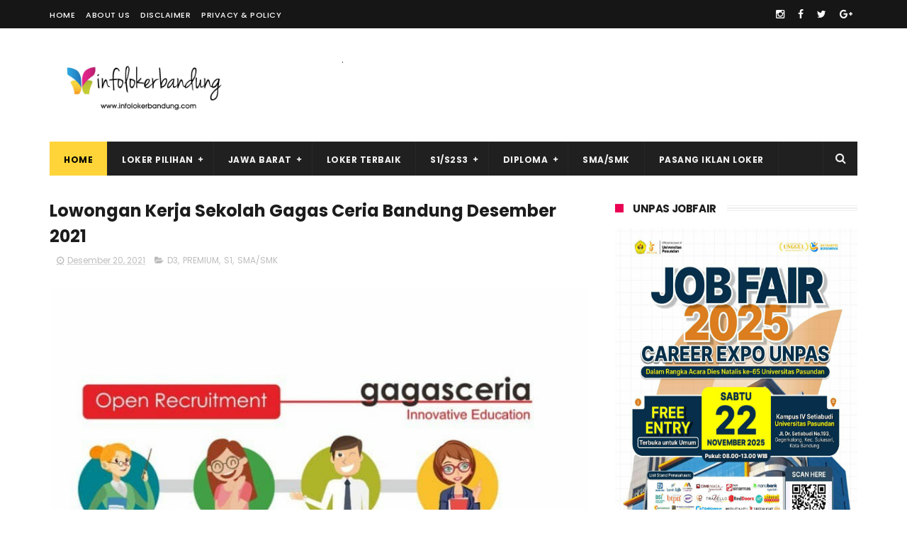

--- FILE ---
content_type: text/javascript; charset=UTF-8
request_url: https://www.infolokerbandung.com/feeds/posts/default/-/SMA/SMK?alt=json-in-script&max-results=3&callback=jQuery17206364837913387933_1769544893611&_=1769544895749
body_size: 910
content:
// API callback
jQuery17206364837913387933_1769544893611({"version":"1.0","encoding":"UTF-8","feed":{"xmlns":"http://www.w3.org/2005/Atom","xmlns$openSearch":"http://a9.com/-/spec/opensearchrss/1.0/","xmlns$blogger":"http://schemas.google.com/blogger/2008","xmlns$georss":"http://www.georss.org/georss","xmlns$gd":"http://schemas.google.com/g/2005","xmlns$thr":"http://purl.org/syndication/thread/1.0","id":{"$t":"tag:blogger.com,1999:blog-2715683807413769961"},"updated":{"$t":"2025-12-29T05:56:26.633-08:00"},"category":[{"term":"PREMIUM"},{"term":"SMA\/SMK"},{"term":"D3"},{"term":"S1"},{"term":"Bandung"},{"term":"infolokerbandung"},{"term":"D1"},{"term":"SMP"},{"term":"S2"},{"term":"LOKER BUMN"},{"term":"Job Fair"},{"term":"LOKER BANK"},{"term":"JAKARTA"},{"term":"Walk In Interview"},{"term":"D4"},{"term":"Job Expo"},{"term":"Ads"},{"term":"LOKER TELEKOMUNIKASI"},{"term":"CIREBON"},{"term":"Pasang Iklan Premium"},{"term":"PENDIDIKAN"},{"term":"S3"},{"term":"Karir Expo"},{"term":"Bnadung"},{"term":"LOKER PNS"},{"term":"Undergraduate"},{"term":"Bursa Lowongan Kerja"},{"term":"Karir Fair"},{"term":"SD"},{"term":"BEKASI"},{"term":"Career Expo"},{"term":"Cimahi"},{"term":"Mahasiswa"},{"term":"s"},{"term":"ABOUT"},{"term":"Bogor"},{"term":"CIKARANG"},{"term":"CONTACT"},{"term":"Cikande"},{"term":"D2"},{"term":"Disclaimer"},{"term":"Ebook"},{"term":"Freshgraduate"},{"term":"Informasi"},{"term":"Karawang"},{"term":"Kedokteran"},{"term":"PRIVACY POLICY"},{"term":"Pelatihan Karir"},{"term":"Pemerintah"},{"term":"STM"},{"term":"Serang Banten"},{"term":"Sukabumi"},{"term":"Undegraduate"},{"term":"sm"}],"title":{"type":"text","$t":"Info Loker Bandung Terbaru 2025"},"subtitle":{"type":"html","$t":"Info lowongan kerja Bandung Jawa Barat Terbaru 2025\nInstagram : @infolokerbandung\nTiktok : @infolokerbandung\nX : @infolokerbdgcom\nTelegram: @infolokerbandung\n"},"link":[{"rel":"http://schemas.google.com/g/2005#feed","type":"application/atom+xml","href":"https:\/\/www.infolokerbandung.com\/feeds\/posts\/default"},{"rel":"self","type":"application/atom+xml","href":"https:\/\/www.blogger.com\/feeds\/2715683807413769961\/posts\/default\/-\/SMA\/SMK?alt=json-in-script\u0026max-results=3"},{"rel":"alternate","type":"text/html","href":"https:\/\/www.infolokerbandung.com\/search\/label\/SMA"},{"rel":"hub","href":"http://pubsubhubbub.appspot.com/"}],"author":[{"name":{"$t":"Info Loker Bandung Jawa Barat"},"uri":{"$t":"http:\/\/www.blogger.com\/profile\/10810863142389771464"},"email":{"$t":"noreply@blogger.com"},"gd$image":{"rel":"http://schemas.google.com/g/2005#thumbnail","width":"32","height":"32","src":"\/\/blogger.googleusercontent.com\/img\/b\/R29vZ2xl\/AVvXsEjr8xF487Ok7hcmbaMK1UflxrD3xwR8krnLKp0RZBcyKARRuGIdJnzesdkgoVPpo3vt6BfCcPPTDrQwxciaCxxva6pUJ398B-i46pUmQHLLhA76j8UR6Uuoyi3Tjkx5ow\/s220\/logo+infolokerbandung.jpg"}}],"generator":{"version":"7.00","uri":"http://www.blogger.com","$t":"Blogger"},"openSearch$totalResults":{"$t":"0"},"openSearch$startIndex":{"$t":"1"},"openSearch$itemsPerPage":{"$t":"3"}}});